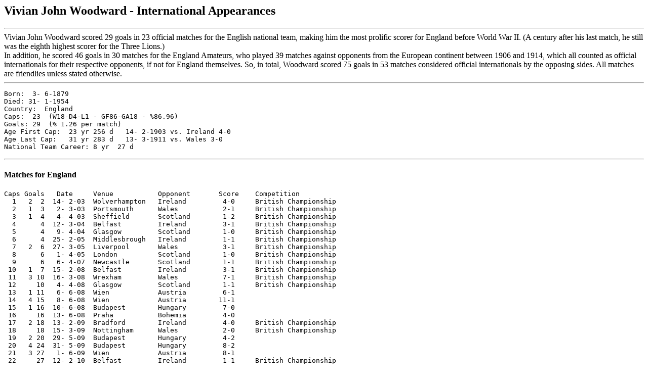

--- FILE ---
content_type: text/html
request_url: https://rsssf.org/miscellaneous/woodward-intl.html
body_size: 2453
content:
<!DOCTYPE HTML PUBLIC "-//W3C//DTD HTML 3.2 Final//EN">
<HTML>
<HEAD>
<TITLE>Vivian John Woodward - International Appearances</TITLE>
</HEAD>
<BODY>
<H2>Vivian John Woodward - International Appearances</H2>
<p>
<hr>
Vivian John Woodward scored 29 goals in 23 official matches for the
English national team, making him the most prolific scorer for England
before World War II.  (A century after his last match, he still was
the eighth highest scorer for the Three Lions.)<br>
In addition, he scored 46 goals in 30 matches for
the England Amateurs, who played 39 matches against opponents from
the European continent between 1906 and 1914, which all counted as 
official internationals for their respective opponents, if not for
England themselves.  So, in total, Woodward scored 75 goals in 53
matches considered official internationals by the opposing sides. 
All matches are friendlies unless stated otherwise.  
<hr>
<pre>
Born:  3- 6-1879 
Died: 31- 1-1954 
Country:  England 
Caps:  23  (W18-D4-L1 - GF86-GA18 - %86.96) 
Goals: 29  (% 1.26 per match) 
Age First Cap:  23 yr 256 d   14- 2-1903 vs. Ireland 4-0 
Age Last Cap:   31 yr 283 d   13- 3-1911 vs. Wales 3-0 
National Team Career: 8 yr  27 d
</pre>
<p>
<hr>
<p>

<h4>Matches for England</h4>
<pre>
Caps Goals   Date     Venue           Opponent       Score    Competition
  1   2  2  14- 2-03  Wolverhampton   Ireland         4-0     British Championship
  2   1  3   2- 3-03  Portsmouth      Wales           2-1     British Championship
  3   1  4   4- 4-03  Sheffield       Scotland        1-2     British Championship
  4      4  12- 3-04  Belfast         Ireland         3-1     British Championship
  5      4   9- 4-04  Glasgow         Scotland        1-0     British Championship
  6      4  25- 2-05  Middlesbrough   Ireland         1-1     British Championship
  7   2  6  27- 3-05  Liverpool       Wales           3-1     British Championship
  8      6   1- 4-05  London          Scotland        1-0     British Championship
  9      6   6- 4-07  Newcastle       Scotland        1-1     British Championship
 10   1  7  15- 2-08  Belfast         Ireland         3-1     British Championship
 11   3 10  16- 3-08  Wrexham         Wales           7-1     British Championship
 12     10   4- 4-08  Glasgow         Scotland        1-1     British Championship
 13   1 11   6- 6-08  Wien            Austria         6-1
 14   4 15   8- 6-08  Wien            Austria        11-1
 15   1 16  10- 6-08  Budapest        Hungary         7-0
 16     16  13- 6-08  Praha           Bohemia         4-0
 17   2 18  13- 2-09  Bradford        Ireland         4-0     British Championship
 18     18  15- 3-09  Nottingham      Wales           2-0     British Championship
 19   2 20  29- 5-09  Budapest        Hungary         4-2
 20   4 24  31- 5-09  Budapest        Hungary         8-2
 21   3 27   1- 6-09  Wien            Austria         8-1
 22     27  12- 2-10  Belfast         Ireland         1-1     British Championship
 23   2 29  13- 3-11  London          Wales           3-0     British Championship
</pre>
<h4>Matches for England Amateurs</h4>
<pre>
  1   4  4   1-11-06  Paris           France         15-0
  2   1  5   1- 4-07  's-Gravenhage   Netherlands     8-1
  3   3  8  21-12-07  Darlington      Netherlands    12-2
  4   3 11  23- 2-08  London          France         12-0
  5   3 14  18- 4-08  Brussel         Belgium         8-2
  6   2 16  20- 4-08  Berlin          Germany         5-1
  7   2 18  20-10-08  London          Sweden         12-1     Olympic Games
  8     18  22-10-08  London          Netherlands     4-0     Olympic Games
  9   1 19  24-10-08  London          Denmark         2-0     Olympic Games
 10   2 21  17- 4-09  London          Belgium        11-2
 11   4 25  20- 5-09  Basel           Switzerland     9-0
 12   1 26  22- 5-09  Paris           France         11-0
 13   1 27   6-11-09  Hull            Sweden          7-0
 14   6 33  11-12-09  London          Netherlands     9-1
 15   1 34   4- 3-11  London          Belgium         4-0
 16     34  17- 4-11  Amsterdam       Netherlands     1-0
 17   1 35  25- 5-11  Bern            Switzerland     4-1
 18     35  21-10-11  London          Denmark         3-0
 19   1 36  16- 3-12  Hull            Netherlands     4-0
 20     36   8- 4-12  Bruxelles       Belgium         2-1
 21   2 38  30- 6-12  Stockholm       Hungary         7-0 [1] Olympic Games
 22   1 39   2- 7-12  Stockholm       Finland         4-0 [2] Olympic Games
 23     39   4- 7-12  Stockholm       Denmark         4-2     Olympic Games
 24   2 41   9-11-12  Swindon         Belgium         4-0
 25   1 42  21- 3-13  Berlin          Germany         3-0
 26   1 43  24- 3-13  's-Gravenhage   Netherlands     1-2
 27   1 44  15-11-13  Hull            Netherlands     2-1
 28   1 45  24- 2-14  Brussel         Belgium         8-1
 29     45   5- 6-14  K&oslash;benhavn       Denmark         0-3
 30   1 46  10- 6-14  Stockholm       Sweden          5-1

[1] other sources credit Woodward with only 1 goal in this match, but the
    official report of the Games and contemporary newspaper reports agree
    Woodward scored both the third and fifth goal.
[2] other sources credit Walden with all goals in this match; however, the
    official report of the Games and contemporary newspaper reports agree
    Woodward scored the last goal.
</pre>
<p>
<hr>
<h4>Statistics</h4>
<pre>
Total Record  

Matches  Won Draw Lost  For Against  Points  Percentage
    23    18    4    1   86-  18      40      86.96        [for England]
    30    28    0    2  181-  22      56      93.33        [for England Amateurs]
    53    46    4    3  267-  40      96      90.57        [total]

Types of Matches      England Amateurs  Total
Friendlies              7        24       31
British Championship   16                 16
Olympic Games                     6        6

Total                  23        30       53


29 Goals in 23 Matches (1.26 per match) for England
46 Goals in 30 Matches (1.53 per match) for England Amateurs
75 Goals in 53 Matches (1.42 per match) in total

Types of Goals        England Amateurs  Total
Friendlies             14        40       54
British Championship   15                 15
Olympic Games                     6        6

Total                  29        46       75
</pre>
<hr>
<a name="about"><h2>About this document</h2></a>
<p>With thanks to Velimir Imbri for
providing the idea for the file and to Roberto Mamrud for biographical data
<p>Prepared and maintained by <i>Karel Stokkermans</i> 
for the <a href="../nersssf.html">Rec.Sport.Soccer Statistics Foundation</a>
<p><i>
Author: Karel Stokkermans
(<a href="mailto:karel.rsssf@gmail.com">karel.rsssf@gmail.com</a>)
<br>
Last updated: 28 Jan 2021<br></i>
<p>
<b>(C) Copyright Karel Stokkermans and RSSSF 2001/21</b><br>
You are free to copy this document in whole or part provided that proper
acknowledgement is given to the author. All rights reserved.
</BODY>
</HTML>